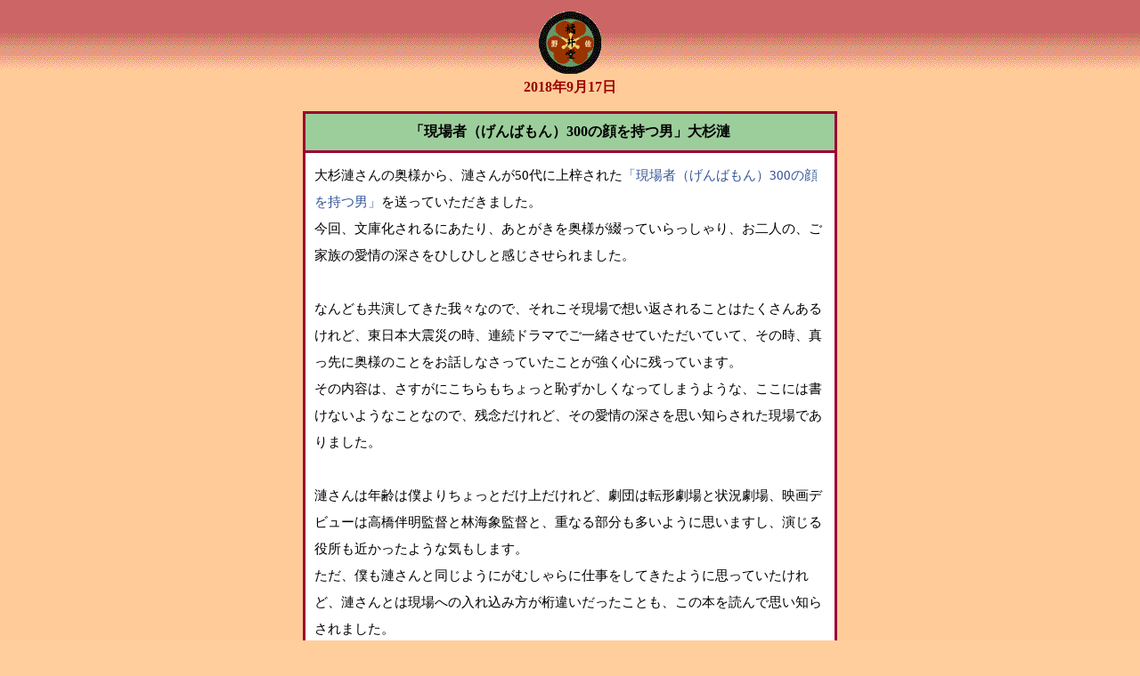

--- FILE ---
content_type: text/html; charset=UTF-8
request_url: https://kisseido.co.jp/column/genbamon.html
body_size: 2280
content:
<HTML><HEAD>
<TITLE>橘井堂／「現場者（げんばもん）300の顔を持つ男」大杉漣</TITLE>
<meta http-equiv="Content-Type" content="text/html; charset=UTF-8">
 <style>
.title {
	font:  bold 11pt/1.4em "ＭＳ Ｐゴシック",sans-serif;
	color: #006666;
	}

.honmon9 {
	font:  normal 10pt/1.8em "ＭＳ Ｐゴシック",sans-serif;
	color: #000000;
	}
	.honmon11 {
	line-height: 2em;
	font-weight: normal;
	font-variant: normal;
	font-style: normal;
	font-size: 15px;
	font-family: "ＭＳ Ｐ明朝", "MS PMincho", "ヒラギノ明朝 Pro W3", "Hiragino Mincho Pro", serif;
	color: #000000;
	}

a {
text-decoration: none;
}
a:link {
	text-decoration: none;
	color: #34569a;
}
a:visited {
	text-decoration: none;
	color: #34569a;
}

    </style>    </HEAD>
<BODY BGCOLOR="#FFCE9C" BACKGROUND="image/bg.gif">

<center>
<TABLE CELLPADDING="0" CELLSPACING="0" WIDTH="600" BORDER="0"><TR><TD>
<P ALIGN=Center><IMG SRC="../image/mark_s.gif" WIDTH="70" HEIGHT="70" ALT="橘井堂　佐野" VSPACE="5"><BR>
<FONT COLOR="#9C0000"><B>2018年9月17日</B></FONT></P>

<TABLE CELLPADDING="0" CELLSPACING="0" BGCOLOR="#9C0031">
<TR>
<TD>
<TABLE CELLPADDING="10" CELLSPACING="3">
<TR>
<TD ALIGN="center" BGCOLOR="#9CCE9C"><strong>「現場者（げんばもん）300の顔を持つ男」大杉漣</strong></TD>
</TR>
<TR>
<TD BGCOLOR="#ffffff"><span class="honmon11">大杉漣さんの奥様から、漣さんが50代に上梓された<a href="https://books.bunshun.jp/ud/book/num/9784167911447" target="_blank">「現場者（げんばもん）300の顔を持つ男」</a>を送っていただきました。<br>
今回、文庫化されるにあたり、あとがきを奥様が綴っていらっしゃり、お二人の、ご家族の愛情の深さをひしひしと感じさせられました。<br>
<br>
なんども共演してきた我々なので、それこそ現場で想い返されることはたくさんあるけれど、東日本大震災の時、連続ドラマでご一緒させていただいていて、その時、真っ先に奥様のことをお話しなさっていたことが強く心に残っています。<br>
その内容は、さすがにこちらもちょっと恥ずかしくなってしまうような、ここには書けないようなことなので、残念だけれど、その愛情の深さを思い知らされた現場でありました。<br>
<br>
漣さんは年齢は僕よりちょっとだけ上だけれど、劇団は転形劇場と状況劇場、映画デビューは高橋伴明監督と林海象監督と、重なる部分も多いように思いますし、演じる役所も近かったような気もします。<br>
ただ、僕も漣さんと同じようにがむしゃらに仕事をしてきたように思っていたけれど、漣さんとは現場への入れ込み方が桁違いだったことも、この本を読んで思い知らされました。<br>
<br>
二人とも音楽が好きで、ライブも続けていたのもシンパシーを感じるところでした。<br>
漣＆史郎というフォークデュオを１日だけ組み、吉祥寺音楽祭で一緒に演奏したこともあったなあ。<br>
<br>
しょっちゅう間違い電話がかかってきたし。<br>
携帯電話、どういう設定にしていたのか、謎。<br>
<br>
「現場者」、漣さんが若い頃に苦悩していた想いを綴った、残されたノートの文章を奥様がいくつか紹介なさっているけれど、漣さんが偉大なる詩人であったこともわかりました。<br>
<br>
言葉にできないことを言葉にしたものが「詩」であるとだれかが言っていたけれど、漣さんは、俳優という身体の詩人であったことも知りました。<br>
僕も、そうありたいと思っているけれど、何も「詩」は、崇高なもの・・・という訳でもないと思うので、「現場者」の身体を忘れないようにと、「詩」となることを夢見て現場に向かいます。<br>
<br>
漣さん、奥様、ご家族の皆様、素晴らしいご著書を、本当にありがとうございました。<br><br>
<center><img src="image/genbamon.jpg" width="480" height="480"  alt=""/></center></TD>
</TR>
</TABLE>
</TD>
</TR>
</TABLE>

<P ALIGN="right"><A HREF="../contents.html"><IMG SRC="../image/back.gif" WIDTH="55" HEIGHT="108" ALT="橘井堂" BORDER="0"></A></P>

</TD></TR></TABLE>

</CENTER>

</BODY>
</HTML>